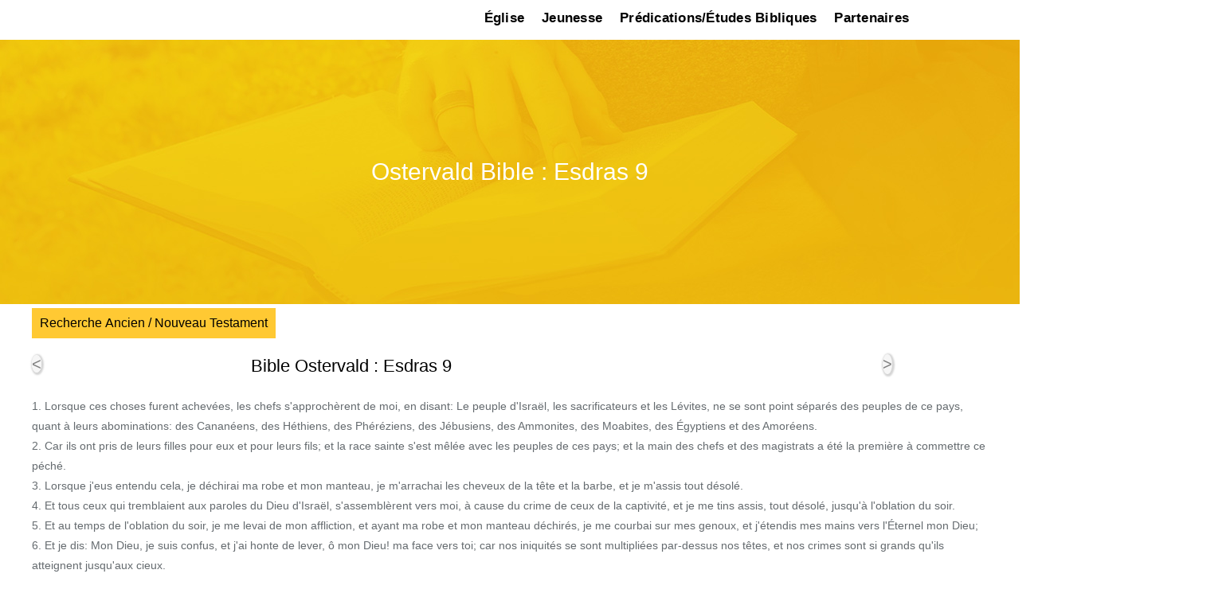

--- FILE ---
content_type: text/html; charset=UTF-8
request_url: https://vevey-riviera.eglise-ab.ch/bible-ostervald/?book=15&chapter=9
body_size: 14772
content:
<!doctype html>
<html lang="fr">
<head>
	
	<!-- Global site tag (gtag.js) - Google Analytics -->
<script async src="https://www.googletagmanager.com/gtag/js?id=G-FGBZ3YJ7KW"></script>
<script>
  window.dataLayer = window.dataLayer || [];
  function gtag(){dataLayer.push(arguments);}
  gtag('js', new Date());

  gtag('config', 'G-FGBZ3YJ7KW');
</script>

	
	<meta charset="UTF-8">
	<meta name="viewport" content="width=device-width, initial-scale=1, maximum-scale=1 user-scalable=0" />
	<meta name="format-detection" content="telephone=no" />
	<link rel="profile" href="https://gmpg.org/xfn/11">
	   
	<meta name='robots' content='index, follow, max-image-preview:large, max-snippet:-1, max-video-preview:-1' />

	<!-- This site is optimized with the Yoast SEO plugin v26.8 - https://yoast.com/product/yoast-seo-wordpress/ -->
	<title>Bible Ostervald : Ancien et Nouveau Testament Genèse-Apocalypse Esdras 9 :</title>
	<meta name="description" content="Esdras 9 : Bible Ostervald . Ancien et Nouveau Testament Genèse-Apocalypse" />
	<link rel="canonical" href="https://vevey-riviera.eglise-ab.ch/bible-ostervald/?book=15&chapter=9" />
	<meta property="og:locale" content="fr_FR" />
	<meta property="og:type" content="article" />
	<meta property="og:title" content="Bible Ostervald : Ancien et Nouveau Testament Genèse-Apocalypse" />
	<meta property="og:description" content="Bible Ostervald . Ancien et Nouveau Testament Genèse-Apocalypse" />
	<meta property="og:url" content="https://vevey-riviera.eglise-ab.ch/bible-ostervald/?book=15&amp;chapter=9" />
	<meta property="og:site_name" content="Église AB Vevey-La Riviera" />
	<meta property="article:modified_time" content="2022-08-07T06:16:30+00:00" />
	<meta name="twitter:card" content="summary_large_image" />
	<meta name="twitter:label1" content="Durée de lecture estimée" />
	<meta name="twitter:data1" content="1 minute" />
	<!-- / Yoast SEO plugin. -->


<style id='wp-img-auto-sizes-contain-inline-css' type='text/css'>
img:is([sizes=auto i],[sizes^="auto," i]){contain-intrinsic-size:3000px 1500px}
/*# sourceURL=wp-img-auto-sizes-contain-inline-css */
</style>
<style id='classic-theme-styles-inline-css' type='text/css'>
/*! This file is auto-generated */
.wp-block-button__link{color:#fff;background-color:#32373c;border-radius:9999px;box-shadow:none;text-decoration:none;padding:calc(.667em + 2px) calc(1.333em + 2px);font-size:1.125em}.wp-block-file__button{background:#32373c;color:#fff;text-decoration:none}
/*# sourceURL=/wp-includes/css/classic-themes.min.css */
</style>
<link rel='stylesheet' id='https://vevey-riviera.eglise-ab.ch/wp-content/plugins/book_details/theme/style-abr.css-css' href='https://vevey-riviera.eglise-ab.ch/wp-content/plugins/book_details/theme/style-abr.css?ver=11.32' type='text/css' media='all' />
<link rel='stylesheet' id='https://vevey-riviera.eglise-ab.ch/wp-content/plugins/book_details/theme/custom.css-css' href='https://vevey-riviera.eglise-ab.ch/wp-content/plugins/book_details/theme/custom.css?ver=11.32' type='text/css' media='all' />
<link rel='stylesheet' id='https://vevey-riviera.eglise-ab.ch/wp-content/plugins/book_details/theme/abr.css-css' href='https://vevey-riviera.eglise-ab.ch/wp-content/plugins/book_details/theme/abr.css?ver=11.32' type='text/css' media='all' />
<link rel='stylesheet' id='https://vevey-riviera.eglise-ab.ch/wp-content/plugins/book_details/theme/menu.css-css' href='https://vevey-riviera.eglise-ab.ch/wp-content/plugins/book_details/theme/menu.css?ver=11.32' type='text/css' media='all' />
<link rel='stylesheet' id='secondline-psb-subscribe-button-styles-css' href='https://vevey-riviera.eglise-ab.ch/wp-content/plugins/podcast-subscribe-buttons/assets/css/secondline-psb-styles.css?ver=6.9' type='text/css' media='all' />
<link rel='stylesheet' id='megamenu-css' href='https://vevey-riviera.eglise-ab.ch/wp-content/uploads/maxmegamenu/style_fr_fr.css?ver=cc4050' type='text/css' media='all' />
<style id='wp-block-library-inline-css' type='text/css'>
:root{--wp-block-synced-color:#7a00df;--wp-block-synced-color--rgb:122,0,223;--wp-bound-block-color:var(--wp-block-synced-color);--wp-editor-canvas-background:#ddd;--wp-admin-theme-color:#007cba;--wp-admin-theme-color--rgb:0,124,186;--wp-admin-theme-color-darker-10:#006ba1;--wp-admin-theme-color-darker-10--rgb:0,107,160.5;--wp-admin-theme-color-darker-20:#005a87;--wp-admin-theme-color-darker-20--rgb:0,90,135;--wp-admin-border-width-focus:2px}@media (min-resolution:192dpi){:root{--wp-admin-border-width-focus:1.5px}}.wp-element-button{cursor:pointer}:root .has-very-light-gray-background-color{background-color:#eee}:root .has-very-dark-gray-background-color{background-color:#313131}:root .has-very-light-gray-color{color:#eee}:root .has-very-dark-gray-color{color:#313131}:root .has-vivid-green-cyan-to-vivid-cyan-blue-gradient-background{background:linear-gradient(135deg,#00d084,#0693e3)}:root .has-purple-crush-gradient-background{background:linear-gradient(135deg,#34e2e4,#4721fb 50%,#ab1dfe)}:root .has-hazy-dawn-gradient-background{background:linear-gradient(135deg,#faaca8,#dad0ec)}:root .has-subdued-olive-gradient-background{background:linear-gradient(135deg,#fafae1,#67a671)}:root .has-atomic-cream-gradient-background{background:linear-gradient(135deg,#fdd79a,#004a59)}:root .has-nightshade-gradient-background{background:linear-gradient(135deg,#330968,#31cdcf)}:root .has-midnight-gradient-background{background:linear-gradient(135deg,#020381,#2874fc)}:root{--wp--preset--font-size--normal:16px;--wp--preset--font-size--huge:42px}.has-regular-font-size{font-size:1em}.has-larger-font-size{font-size:2.625em}.has-normal-font-size{font-size:var(--wp--preset--font-size--normal)}.has-huge-font-size{font-size:var(--wp--preset--font-size--huge)}.has-text-align-center{text-align:center}.has-text-align-left{text-align:left}.has-text-align-right{text-align:right}.has-fit-text{white-space:nowrap!important}#end-resizable-editor-section{display:none}.aligncenter{clear:both}.items-justified-left{justify-content:flex-start}.items-justified-center{justify-content:center}.items-justified-right{justify-content:flex-end}.items-justified-space-between{justify-content:space-between}.screen-reader-text{border:0;clip-path:inset(50%);height:1px;margin:-1px;overflow:hidden;padding:0;position:absolute;width:1px;word-wrap:normal!important}.screen-reader-text:focus{background-color:#ddd;clip-path:none;color:#444;display:block;font-size:1em;height:auto;left:5px;line-height:normal;padding:15px 23px 14px;text-decoration:none;top:5px;width:auto;z-index:100000}html :where(.has-border-color){border-style:solid}html :where([style*=border-top-color]){border-top-style:solid}html :where([style*=border-right-color]){border-right-style:solid}html :where([style*=border-bottom-color]){border-bottom-style:solid}html :where([style*=border-left-color]){border-left-style:solid}html :where([style*=border-width]){border-style:solid}html :where([style*=border-top-width]){border-top-style:solid}html :where([style*=border-right-width]){border-right-style:solid}html :where([style*=border-bottom-width]){border-bottom-style:solid}html :where([style*=border-left-width]){border-left-style:solid}html :where(img[class*=wp-image-]){height:auto;max-width:100%}:where(figure){margin:0 0 1em}html :where(.is-position-sticky){--wp-admin--admin-bar--position-offset:var(--wp-admin--admin-bar--height,0px)}@media screen and (max-width:600px){html :where(.is-position-sticky){--wp-admin--admin-bar--position-offset:0px}}

/*# sourceURL=wp-block-library-inline-css */
</style><style id='wp-block-paragraph-inline-css' type='text/css'>
.is-small-text{font-size:.875em}.is-regular-text{font-size:1em}.is-large-text{font-size:2.25em}.is-larger-text{font-size:3em}.has-drop-cap:not(:focus):first-letter{float:left;font-size:8.4em;font-style:normal;font-weight:100;line-height:.68;margin:.05em .1em 0 0;text-transform:uppercase}body.rtl .has-drop-cap:not(:focus):first-letter{float:none;margin-left:.1em}p.has-drop-cap.has-background{overflow:hidden}:root :where(p.has-background){padding:1.25em 2.375em}:where(p.has-text-color:not(.has-link-color)) a{color:inherit}p.has-text-align-left[style*="writing-mode:vertical-lr"],p.has-text-align-right[style*="writing-mode:vertical-rl"]{rotate:180deg}
/*# sourceURL=https://vevey-riviera.eglise-ab.ch/wp-includes/blocks/paragraph/style.min.css */
</style>
<style id='global-styles-inline-css' type='text/css'>
:root{--wp--preset--aspect-ratio--square: 1;--wp--preset--aspect-ratio--4-3: 4/3;--wp--preset--aspect-ratio--3-4: 3/4;--wp--preset--aspect-ratio--3-2: 3/2;--wp--preset--aspect-ratio--2-3: 2/3;--wp--preset--aspect-ratio--16-9: 16/9;--wp--preset--aspect-ratio--9-16: 9/16;--wp--preset--color--black: #000000;--wp--preset--color--cyan-bluish-gray: #abb8c3;--wp--preset--color--white: #ffffff;--wp--preset--color--pale-pink: #f78da7;--wp--preset--color--vivid-red: #cf2e2e;--wp--preset--color--luminous-vivid-orange: #ff6900;--wp--preset--color--luminous-vivid-amber: #fcb900;--wp--preset--color--light-green-cyan: #7bdcb5;--wp--preset--color--vivid-green-cyan: #00d084;--wp--preset--color--pale-cyan-blue: #8ed1fc;--wp--preset--color--vivid-cyan-blue: #0693e3;--wp--preset--color--vivid-purple: #9b51e0;--wp--preset--gradient--vivid-cyan-blue-to-vivid-purple: linear-gradient(135deg,rgb(6,147,227) 0%,rgb(155,81,224) 100%);--wp--preset--gradient--light-green-cyan-to-vivid-green-cyan: linear-gradient(135deg,rgb(122,220,180) 0%,rgb(0,208,130) 100%);--wp--preset--gradient--luminous-vivid-amber-to-luminous-vivid-orange: linear-gradient(135deg,rgb(252,185,0) 0%,rgb(255,105,0) 100%);--wp--preset--gradient--luminous-vivid-orange-to-vivid-red: linear-gradient(135deg,rgb(255,105,0) 0%,rgb(207,46,46) 100%);--wp--preset--gradient--very-light-gray-to-cyan-bluish-gray: linear-gradient(135deg,rgb(238,238,238) 0%,rgb(169,184,195) 100%);--wp--preset--gradient--cool-to-warm-spectrum: linear-gradient(135deg,rgb(74,234,220) 0%,rgb(151,120,209) 20%,rgb(207,42,186) 40%,rgb(238,44,130) 60%,rgb(251,105,98) 80%,rgb(254,248,76) 100%);--wp--preset--gradient--blush-light-purple: linear-gradient(135deg,rgb(255,206,236) 0%,rgb(152,150,240) 100%);--wp--preset--gradient--blush-bordeaux: linear-gradient(135deg,rgb(254,205,165) 0%,rgb(254,45,45) 50%,rgb(107,0,62) 100%);--wp--preset--gradient--luminous-dusk: linear-gradient(135deg,rgb(255,203,112) 0%,rgb(199,81,192) 50%,rgb(65,88,208) 100%);--wp--preset--gradient--pale-ocean: linear-gradient(135deg,rgb(255,245,203) 0%,rgb(182,227,212) 50%,rgb(51,167,181) 100%);--wp--preset--gradient--electric-grass: linear-gradient(135deg,rgb(202,248,128) 0%,rgb(113,206,126) 100%);--wp--preset--gradient--midnight: linear-gradient(135deg,rgb(2,3,129) 0%,rgb(40,116,252) 100%);--wp--preset--font-size--small: 13px;--wp--preset--font-size--medium: 20px;--wp--preset--font-size--large: 36px;--wp--preset--font-size--x-large: 42px;--wp--preset--spacing--20: 0.44rem;--wp--preset--spacing--30: 0.67rem;--wp--preset--spacing--40: 1rem;--wp--preset--spacing--50: 1.5rem;--wp--preset--spacing--60: 2.25rem;--wp--preset--spacing--70: 3.38rem;--wp--preset--spacing--80: 5.06rem;--wp--preset--shadow--natural: 6px 6px 9px rgba(0, 0, 0, 0.2);--wp--preset--shadow--deep: 12px 12px 50px rgba(0, 0, 0, 0.4);--wp--preset--shadow--sharp: 6px 6px 0px rgba(0, 0, 0, 0.2);--wp--preset--shadow--outlined: 6px 6px 0px -3px rgb(255, 255, 255), 6px 6px rgb(0, 0, 0);--wp--preset--shadow--crisp: 6px 6px 0px rgb(0, 0, 0);}:where(.is-layout-flex){gap: 0.5em;}:where(.is-layout-grid){gap: 0.5em;}body .is-layout-flex{display: flex;}.is-layout-flex{flex-wrap: wrap;align-items: center;}.is-layout-flex > :is(*, div){margin: 0;}body .is-layout-grid{display: grid;}.is-layout-grid > :is(*, div){margin: 0;}:where(.wp-block-columns.is-layout-flex){gap: 2em;}:where(.wp-block-columns.is-layout-grid){gap: 2em;}:where(.wp-block-post-template.is-layout-flex){gap: 1.25em;}:where(.wp-block-post-template.is-layout-grid){gap: 1.25em;}.has-black-color{color: var(--wp--preset--color--black) !important;}.has-cyan-bluish-gray-color{color: var(--wp--preset--color--cyan-bluish-gray) !important;}.has-white-color{color: var(--wp--preset--color--white) !important;}.has-pale-pink-color{color: var(--wp--preset--color--pale-pink) !important;}.has-vivid-red-color{color: var(--wp--preset--color--vivid-red) !important;}.has-luminous-vivid-orange-color{color: var(--wp--preset--color--luminous-vivid-orange) !important;}.has-luminous-vivid-amber-color{color: var(--wp--preset--color--luminous-vivid-amber) !important;}.has-light-green-cyan-color{color: var(--wp--preset--color--light-green-cyan) !important;}.has-vivid-green-cyan-color{color: var(--wp--preset--color--vivid-green-cyan) !important;}.has-pale-cyan-blue-color{color: var(--wp--preset--color--pale-cyan-blue) !important;}.has-vivid-cyan-blue-color{color: var(--wp--preset--color--vivid-cyan-blue) !important;}.has-vivid-purple-color{color: var(--wp--preset--color--vivid-purple) !important;}.has-black-background-color{background-color: var(--wp--preset--color--black) !important;}.has-cyan-bluish-gray-background-color{background-color: var(--wp--preset--color--cyan-bluish-gray) !important;}.has-white-background-color{background-color: var(--wp--preset--color--white) !important;}.has-pale-pink-background-color{background-color: var(--wp--preset--color--pale-pink) !important;}.has-vivid-red-background-color{background-color: var(--wp--preset--color--vivid-red) !important;}.has-luminous-vivid-orange-background-color{background-color: var(--wp--preset--color--luminous-vivid-orange) !important;}.has-luminous-vivid-amber-background-color{background-color: var(--wp--preset--color--luminous-vivid-amber) !important;}.has-light-green-cyan-background-color{background-color: var(--wp--preset--color--light-green-cyan) !important;}.has-vivid-green-cyan-background-color{background-color: var(--wp--preset--color--vivid-green-cyan) !important;}.has-pale-cyan-blue-background-color{background-color: var(--wp--preset--color--pale-cyan-blue) !important;}.has-vivid-cyan-blue-background-color{background-color: var(--wp--preset--color--vivid-cyan-blue) !important;}.has-vivid-purple-background-color{background-color: var(--wp--preset--color--vivid-purple) !important;}.has-black-border-color{border-color: var(--wp--preset--color--black) !important;}.has-cyan-bluish-gray-border-color{border-color: var(--wp--preset--color--cyan-bluish-gray) !important;}.has-white-border-color{border-color: var(--wp--preset--color--white) !important;}.has-pale-pink-border-color{border-color: var(--wp--preset--color--pale-pink) !important;}.has-vivid-red-border-color{border-color: var(--wp--preset--color--vivid-red) !important;}.has-luminous-vivid-orange-border-color{border-color: var(--wp--preset--color--luminous-vivid-orange) !important;}.has-luminous-vivid-amber-border-color{border-color: var(--wp--preset--color--luminous-vivid-amber) !important;}.has-light-green-cyan-border-color{border-color: var(--wp--preset--color--light-green-cyan) !important;}.has-vivid-green-cyan-border-color{border-color: var(--wp--preset--color--vivid-green-cyan) !important;}.has-pale-cyan-blue-border-color{border-color: var(--wp--preset--color--pale-cyan-blue) !important;}.has-vivid-cyan-blue-border-color{border-color: var(--wp--preset--color--vivid-cyan-blue) !important;}.has-vivid-purple-border-color{border-color: var(--wp--preset--color--vivid-purple) !important;}.has-vivid-cyan-blue-to-vivid-purple-gradient-background{background: var(--wp--preset--gradient--vivid-cyan-blue-to-vivid-purple) !important;}.has-light-green-cyan-to-vivid-green-cyan-gradient-background{background: var(--wp--preset--gradient--light-green-cyan-to-vivid-green-cyan) !important;}.has-luminous-vivid-amber-to-luminous-vivid-orange-gradient-background{background: var(--wp--preset--gradient--luminous-vivid-amber-to-luminous-vivid-orange) !important;}.has-luminous-vivid-orange-to-vivid-red-gradient-background{background: var(--wp--preset--gradient--luminous-vivid-orange-to-vivid-red) !important;}.has-very-light-gray-to-cyan-bluish-gray-gradient-background{background: var(--wp--preset--gradient--very-light-gray-to-cyan-bluish-gray) !important;}.has-cool-to-warm-spectrum-gradient-background{background: var(--wp--preset--gradient--cool-to-warm-spectrum) !important;}.has-blush-light-purple-gradient-background{background: var(--wp--preset--gradient--blush-light-purple) !important;}.has-blush-bordeaux-gradient-background{background: var(--wp--preset--gradient--blush-bordeaux) !important;}.has-luminous-dusk-gradient-background{background: var(--wp--preset--gradient--luminous-dusk) !important;}.has-pale-ocean-gradient-background{background: var(--wp--preset--gradient--pale-ocean) !important;}.has-electric-grass-gradient-background{background: var(--wp--preset--gradient--electric-grass) !important;}.has-midnight-gradient-background{background: var(--wp--preset--gradient--midnight) !important;}.has-small-font-size{font-size: var(--wp--preset--font-size--small) !important;}.has-medium-font-size{font-size: var(--wp--preset--font-size--medium) !important;}.has-large-font-size{font-size: var(--wp--preset--font-size--large) !important;}.has-x-large-font-size{font-size: var(--wp--preset--font-size--x-large) !important;}
/*# sourceURL=global-styles-inline-css */
</style>

<style id='wp-block-library-theme-inline-css' type='text/css'>
.wp-block-audio :where(figcaption){color:#555;font-size:13px;text-align:center}.is-dark-theme .wp-block-audio :where(figcaption){color:#ffffffa6}.wp-block-audio{margin:0 0 1em}.wp-block-code{border:1px solid #ccc;border-radius:4px;font-family:Menlo,Consolas,monaco,monospace;padding:.8em 1em}.wp-block-embed :where(figcaption){color:#555;font-size:13px;text-align:center}.is-dark-theme .wp-block-embed :where(figcaption){color:#ffffffa6}.wp-block-embed{margin:0 0 1em}.blocks-gallery-caption{color:#555;font-size:13px;text-align:center}.is-dark-theme .blocks-gallery-caption{color:#ffffffa6}:root :where(.wp-block-image figcaption){color:#555;font-size:13px;text-align:center}.is-dark-theme :root :where(.wp-block-image figcaption){color:#ffffffa6}.wp-block-image{margin:0 0 1em}.wp-block-pullquote{border-bottom:4px solid;border-top:4px solid;color:currentColor;margin-bottom:1.75em}.wp-block-pullquote :where(cite),.wp-block-pullquote :where(footer),.wp-block-pullquote__citation{color:currentColor;font-size:.8125em;font-style:normal;text-transform:uppercase}.wp-block-quote{border-left:.25em solid;margin:0 0 1.75em;padding-left:1em}.wp-block-quote cite,.wp-block-quote footer{color:currentColor;font-size:.8125em;font-style:normal;position:relative}.wp-block-quote:where(.has-text-align-right){border-left:none;border-right:.25em solid;padding-left:0;padding-right:1em}.wp-block-quote:where(.has-text-align-center){border:none;padding-left:0}.wp-block-quote.is-large,.wp-block-quote.is-style-large,.wp-block-quote:where(.is-style-plain){border:none}.wp-block-search .wp-block-search__label{font-weight:700}.wp-block-search__button{border:1px solid #ccc;padding:.375em .625em}:where(.wp-block-group.has-background){padding:1.25em 2.375em}.wp-block-separator.has-css-opacity{opacity:.4}.wp-block-separator{border:none;border-bottom:2px solid;margin-left:auto;margin-right:auto}.wp-block-separator.has-alpha-channel-opacity{opacity:1}.wp-block-separator:not(.is-style-wide):not(.is-style-dots){width:100px}.wp-block-separator.has-background:not(.is-style-dots){border-bottom:none;height:1px}.wp-block-separator.has-background:not(.is-style-wide):not(.is-style-dots){height:2px}.wp-block-table{margin:0 0 1em}.wp-block-table td,.wp-block-table th{word-break:normal}.wp-block-table :where(figcaption){color:#555;font-size:13px;text-align:center}.is-dark-theme .wp-block-table :where(figcaption){color:#ffffffa6}.wp-block-video :where(figcaption){color:#555;font-size:13px;text-align:center}.is-dark-theme .wp-block-video :where(figcaption){color:#ffffffa6}.wp-block-video{margin:0 0 1em}:root :where(.wp-block-template-part.has-background){margin-bottom:0;margin-top:0;padding:1.25em 2.375em}
/*# sourceURL=/wp-includes/css/dist/block-library/theme.min.css */
</style>
<link rel='stylesheet' id='jquery-lazyloadxt-spinner-css-css' href='//vevey-riviera.eglise-ab.ch/wp-content/plugins/a3-lazy-load/assets/css/jquery.lazyloadxt.spinner.css?ver=6.9' type='text/css' media='all' />
<link rel='stylesheet' id='abr-plugin-style-css' href='https://vevey-riviera.eglise-ab.ch/wp-content/themes/ab-renens/scss/abr-plugin.css?ver=1676018729' type='text/css' media='all' />
<link rel='stylesheet' id='abr-theme-style-css' href='https://vevey-riviera.eglise-ab.ch/wp-content/themes/ab-renens/scss/abr-theme.css?ver=1676018729' type='text/css' media='all' />
<!--n2css--><!--n2js--><script type="text/javascript" src="https://vevey-riviera.eglise-ab.ch/wp-includes/js/jquery/jquery.min.js?ver=3.7.1" id="jquery-core-js"></script>
<script type="text/javascript" src="https://vevey-riviera.eglise-ab.ch/wp-includes/js/jquery/jquery-migrate.min.js?ver=3.4.1" id="jquery-migrate-js"></script>
<link rel="https://api.w.org/" href="https://vevey-riviera.eglise-ab.ch/wp-json/" /><link rel="alternate" title="JSON" type="application/json" href="https://vevey-riviera.eglise-ab.ch/wp-json/wp/v2/pages/10346" /><link rel='shortlink' href='https://vevey-riviera.eglise-ab.ch/?p=10346' />


<script type="application/ld+json" class="saswp-schema-markup-output">
[{"@context":"https:\/\/schema.org\/","@graph":[{"@context":"https:\/\/schema.org\/","@type":"SiteNavigationElement","@id":"https:\/\/vevey-riviera.eglise-ab.ch\/#eglise","name":"\u00c9glise","url":"https:\/\/vevey-riviera.eglise-ab.ch\/"},{"@context":"https:\/\/schema.org\/","@type":"SiteNavigationElement","@id":"https:\/\/vevey-riviera.eglise-ab.ch\/#vivre-leglise-evangelique","name":"Vivre L'\u00c9glise \u00c9vang\u00e9lique","url":"https:\/\/vevey-riviera.eglise-ab.ch\/eglise-lausanne-action-biblique-renens\/vivre-leglise-evangelique-evenements-et-activites\/"},{"@context":"https:\/\/schema.org\/","@type":"SiteNavigationElement","@id":"https:\/\/vevey-riviera.eglise-ab.ch\/#notre-identite","name":"Notre Identit\u00e9","url":"https:\/\/vevey-riviera.eglise-ab.ch\/eglise-lausanne-action-biblique-renens\/eglise-evangelique-renens-lausanne-identite\/"},{"@context":"https:\/\/schema.org\/","@type":"SiteNavigationElement","@id":"https:\/\/vevey-riviera.eglise-ab.ch\/#pasteur-et-anciens","name":"Pasteur et Anciens","url":"https:\/\/vevey-riviera.eglise-ab.ch\/eglise-lausanne-action-biblique-renens\/eglise-evangelique-renens-lausanne-pasteur-et-anciens\/"},{"@context":"https:\/\/schema.org\/","@type":"SiteNavigationElement","@id":"https:\/\/vevey-riviera.eglise-ab.ch\/#activites-evenements","name":"Activit\u00e9s \/ \u00c9v\u00e9nements","url":"https:\/\/vevey-riviera.eglise-ab.ch\/les-evenements\/"},{"@context":"https:\/\/schema.org\/","@type":"SiteNavigationElement","@id":"https:\/\/vevey-riviera.eglise-ab.ch\/#credo","name":"Cr\u00e9do","url":"https:\/\/vevey-riviera.eglise-ab.ch\/ce-que-nous-croyons-le-credo\/"},{"@context":"https:\/\/schema.org\/","@type":"SiteNavigationElement","@id":"https:\/\/vevey-riviera.eglise-ab.ch\/#nous-soutenir","name":"Nous soutenir","url":"https:\/\/vevey-riviera.eglise-ab.ch\/soutenir\/"},{"@context":"https:\/\/schema.org\/","@type":"SiteNavigationElement","@id":"https:\/\/vevey-riviera.eglise-ab.ch\/#contact","name":"Contact","url":"https:\/\/vevey-riviera.eglise-ab.ch\/eglise-lausanne-action-biblique-renens\/contact-et-informations-eglise-ab-vevey-la-riviera\/"},{"@context":"https:\/\/schema.org\/","@type":"SiteNavigationElement","@id":"https:\/\/vevey-riviera.eglise-ab.ch\/#faq","name":"FAQ","url":"https:\/\/vevey-riviera.eglise-ab.ch\/faq-questions-reponses\/"},{"@context":"https:\/\/schema.org\/","@type":"SiteNavigationElement","@id":"https:\/\/vevey-riviera.eglise-ab.ch\/#english","name":"English","url":"https:\/\/vevey-riviera.eglise-ab.ch\/english\/"},{"@context":"https:\/\/schema.org\/","@type":"SiteNavigationElement","@id":"https:\/\/vevey-riviera.eglise-ab.ch\/#deutsch","name":"Deutsch","url":"https:\/\/eglise-ab.ch\/evangelische-gemeinde-action-biblique-schweiz\/"},{"@context":"https:\/\/schema.org\/","@type":"SiteNavigationElement","@id":"https:\/\/vevey-riviera.eglise-ab.ch\/#jeunesse","name":"Jeunesse","url":"https:\/\/vevey-riviera.eglise-ab.ch\/accueil-jeunesse\/"},{"@context":"https:\/\/schema.org\/","@type":"SiteNavigationElement","@id":"https:\/\/vevey-riviera.eglise-ab.ch\/#jeunesse-action-biblique","name":"Jeunesse Action Biblique","url":"https:\/\/vevey-riviera.eglise-ab.ch\/jeunesse-jab-senior\/jeunesse-action-biblique-jab\/"},{"@context":"https:\/\/schema.org\/","@type":"SiteNavigationElement","@id":"https:\/\/vevey-riviera.eglise-ab.ch\/#camps-et-reseaux-sociaux","name":"Camps et R\u00e9seaux Sociaux","url":"https:\/\/vevey-riviera.eglise-ab.ch\/jeunesse-action-biblique-reseaux-sociaux\/"},{"@context":"https:\/\/schema.org\/","@type":"SiteNavigationElement","@id":"https:\/\/vevey-riviera.eglise-ab.ch\/#predications-etudes-bibliques","name":"Pr\u00e9dications\/\u00c9tudes Bibliques","url":"http:\/\/eglise-vevey.actionbiblique.ch"},{"@context":"https:\/\/schema.org\/","@type":"SiteNavigationElement","@id":"https:\/\/vevey-riviera.eglise-ab.ch\/#predications-archives","name":"Pr\u00e9dications Archives","url":"https:\/\/vevey-riviera.eglise-ab.ch\/predications-de-l-eglise\/"},{"@context":"https:\/\/schema.org\/","@type":"SiteNavigationElement","@id":"https:\/\/vevey-riviera.eglise-ab.ch\/#series","name":"S\u00e9ries","url":"https:\/\/vevey-riviera.eglise-ab.ch\/"},{"@context":"https:\/\/schema.org\/","@type":"SiteNavigationElement","@id":"https:\/\/vevey-riviera.eglise-ab.ch\/#apocalypse","name":"Apocalypse","url":"https:\/\/vevey-riviera.eglise-ab.ch\/predications-de-leglise-serie-apocalypse\/"},{"@context":"https:\/\/schema.org\/","@type":"SiteNavigationElement","@id":"https:\/\/vevey-riviera.eglise-ab.ch\/#esaie","name":"\u00c9sa\u00efe","url":"https:\/\/vevey-riviera.eglise-ab.ch\/predications-de-leglise-ab-vevey-serie-esaie\/"},{"@context":"https:\/\/schema.org\/","@type":"SiteNavigationElement","@id":"https:\/\/vevey-riviera.eglise-ab.ch\/#themes","name":"Th\u00e8mes","url":"http:\/\/a"},{"@context":"https:\/\/schema.org\/","@type":"SiteNavigationElement","@id":"https:\/\/vevey-riviera.eglise-ab.ch\/#ecclesiologie-leglise","name":"Eccl\u00e9siologie - l\u2019\u00e9glise","url":"https:\/\/vevey-riviera.eglise-ab.ch\/cours-biblique-ecclesiologie-la-doctrine-de-leglise\/"},{"@context":"https:\/\/schema.org\/","@type":"SiteNavigationElement","@id":"https:\/\/vevey-riviera.eglise-ab.ch\/#paques-pentecote","name":"P\u00e2ques \/ Pentec\u00f4te","url":"https:\/\/vevey-riviera.eglise-ab.ch\/predications-de-leglise-ab-vevey-theme-paques-pentecote\/"},{"@context":"https:\/\/schema.org\/","@type":"SiteNavigationElement","@id":"https:\/\/vevey-riviera.eglise-ab.ch\/#groupes-de-maison","name":"Groupes de Maison","url":"https:\/\/vevey-riviera.eglise-ab.ch\/etudes-bibliques-groupes-de-maison-lausanne-et-environs\/"},{"@context":"https:\/\/schema.org\/","@type":"SiteNavigationElement","@id":"https:\/\/vevey-riviera.eglise-ab.ch\/#bible-ostervald","name":"Bible Ostervald","url":"https:\/\/vevey-riviera.eglise-ab.ch\/"},{"@context":"https:\/\/schema.org\/","@type":"SiteNavigationElement","@id":"https:\/\/vevey-riviera.eglise-ab.ch\/#lire-la-bible-en-1-an","name":"Lire la Bible en 1 an","url":"https:\/\/vevey-riviera.eglise-ab.ch\/lire-la-bible-ostervald-en-1-an\/"},{"@context":"https:\/\/schema.org\/","@type":"SiteNavigationElement","@id":"https:\/\/vevey-riviera.eglise-ab.ch\/#nouveau-testament","name":"Nouveau Testament","url":"https:\/\/vevey-riviera.eglise-ab.ch\/bible-ostervald\/?book=40&#038;chapter=1"},{"@context":"https:\/\/schema.org\/","@type":"SiteNavigationElement","@id":"https:\/\/vevey-riviera.eglise-ab.ch\/#ancien-testament","name":"Ancien Testament","url":"https:\/\/vevey-riviera.eglise-ab.ch\/bible-ostervald\/?book=1&#038;chapter=1"},{"@context":"https:\/\/schema.org\/","@type":"SiteNavigationElement","@id":"https:\/\/vevey-riviera.eglise-ab.ch\/#bible-segond-21-s21","name":"Bible Segond 21\/S21","url":"https:\/\/ab-renens.ch\/bible-online-segond-21\/?book=1&#038;chapter=1"},{"@context":"https:\/\/schema.org\/","@type":"SiteNavigationElement","@id":"https:\/\/vevey-riviera.eglise-ab.ch\/#bible-segond","name":"Bible Segond","url":"https:\/\/eglise-ab.ch\/bible-online-segond\/?book=1&#038;chapter=1"},{"@context":"https:\/\/schema.org\/","@type":"SiteNavigationElement","@id":"https:\/\/vevey-riviera.eglise-ab.ch\/#lire-ecouter-en-6-mois","name":"Lire\/Ecouter en 6 mois!","url":"https:\/\/vevey-riviera.eglise-ab.ch\/lire-ecouter-la-bible-segond-en-6-mois\/"},{"@context":"https:\/\/schema.org\/","@type":"SiteNavigationElement","@id":"https:\/\/vevey-riviera.eglise-ab.ch\/#ancien-testament","name":"Ancien Testament","url":"https:\/\/eglise-ab.ch\/bible-online-segond\/?book=1&#038;chapter=1"},{"@context":"https:\/\/schema.org\/","@type":"SiteNavigationElement","@id":"https:\/\/vevey-riviera.eglise-ab.ch\/#nouveau-testament","name":"Nouveau Testament","url":"https:\/\/eglise-ab.ch\/bible-online-segond\/?book=40&#038;chapter=1"},{"@context":"https:\/\/schema.org\/","@type":"SiteNavigationElement","@id":"https:\/\/vevey-riviera.eglise-ab.ch\/#bible-neg-1979","name":"Bible NEG 1979","url":"https:\/\/ab-renens.ch\/lire-la-bible-online-version-neg-1979\/?book=1&#038;chapter=1"},{"@context":"https:\/\/schema.org\/","@type":"SiteNavigationElement","@id":"https:\/\/vevey-riviera.eglise-ab.ch\/#partenaires","name":"Partenaires","url":"https:\/\/vevey-riviera.eglise-ab.ch\/"},{"@context":"https:\/\/schema.org\/","@type":"SiteNavigationElement","@id":"https:\/\/vevey-riviera.eglise-ab.ch\/#action-biblique-suisse","name":"Action Biblique Suisse","url":"https:\/\/vevey-riviera.eglise-ab.ch\/action-biblique-suisse\/"},{"@context":"https:\/\/schema.org\/","@type":"SiteNavigationElement","@id":"https:\/\/vevey-riviera.eglise-ab.ch\/#ta-jeunesse","name":"Ta Jeunesse","url":"https:\/\/vevey-riviera.eglise-ab.ch\/ta-jeunesse\/"},{"@context":"https:\/\/schema.org\/","@type":"SiteNavigationElement","@id":"https:\/\/vevey-riviera.eglise-ab.ch\/#cannabis","name":"Cannabis","url":"https:\/\/vevey-riviera.eglise-ab.ch\/ta-jeunesse-le-cannabis\/"},{"@context":"https:\/\/schema.org\/","@type":"SiteNavigationElement","@id":"https:\/\/vevey-riviera.eglise-ab.ch\/#locculte","name":"L\u2019Occulte","url":"https:\/\/vevey-riviera.eglise-ab.ch\/ta-jeunesse-locculte\/"},{"@context":"https:\/\/schema.org\/","@type":"SiteNavigationElement","@id":"https:\/\/vevey-riviera.eglise-ab.ch\/#bible-ouverte-ch","name":"Bible-Ouverte.ch","url":"https:\/\/vevey-riviera.eglise-ab.ch\/bible-ouverte-ch\/"},{"@context":"https:\/\/schema.org\/","@type":"SiteNavigationElement","@id":"https:\/\/vevey-riviera.eglise-ab.ch\/#berghaus-isenfluh","name":"Berghaus-Isenfluh","url":"https:\/\/vevey-riviera.eglise-ab.ch\/berghaus-isenfluh-vacances-chretiennes-interlaken\/"}]}]
</script>

<link rel="icon" href="https://vevey-riviera.eglise-ab.ch/wp-content/uploads/2022/01/cropped-iconeAB-32x32.bmp" sizes="32x32" />
<link rel="icon" href="https://vevey-riviera.eglise-ab.ch/wp-content/uploads/2022/01/cropped-iconeAB-192x192.bmp" sizes="192x192" />
<link rel="apple-touch-icon" href="https://vevey-riviera.eglise-ab.ch/wp-content/uploads/2022/01/cropped-iconeAB-180x180.bmp" />
<meta name="msapplication-TileImage" content="https://vevey-riviera.eglise-ab.ch/wp-content/uploads/2022/01/cropped-iconeAB-270x270.bmp" />
		<style type="text/css" id="wp-custom-css">
			.home figure{
	margin:auto;
}		</style>
		<style type="text/css">/** Mega Menu CSS: fs **/</style>
</head>

<body class="wp-singular page-template-default page page-id-10346 wp-custom-logo wp-theme-ab-renens bible mega-menu-menu-1 no-sidebar page-bible-ostervald autre">
		
<div id="page" class="site">
	<header id="masthead" class="site-header">
	
	<div class="conteneur">
		<nav id="site-navigation" class="main-navigation">
			
			
		
			<div id="mega-menu-wrap-menu-1" class="mega-menu-wrap"><div class="mega-menu-toggle"><div class="mega-toggle-blocks-left"></div><div class="mega-toggle-blocks-center"></div><div class="mega-toggle-blocks-right"><div class='mega-toggle-block mega-menu-toggle-block mega-toggle-block-1' id='mega-toggle-block-1' tabindex='0'><span class='mega-toggle-label' role='button' aria-expanded='false'><span class='mega-toggle-label-closed'>MENU</span><span class='mega-toggle-label-open'>MENU</span></span></div></div></div><ul id="mega-menu-menu-1" class="mega-menu max-mega-menu mega-menu-horizontal mega-no-js" data-event="hover_intent" data-effect="fade_up" data-effect-speed="200" data-effect-mobile="disabled" data-effect-speed-mobile="0" data-mobile-force-width="false" data-second-click="go" data-document-click="collapse" data-vertical-behaviour="standard" data-breakpoint="600" data-unbind="true" data-mobile-state="collapse_all" data-mobile-direction="vertical" data-hover-intent-timeout="300" data-hover-intent-interval="100"><li class="mega-menu-item mega-menu-item-type-post_type mega-menu-item-object-page mega-menu-item-home mega-menu-item-has-children mega-align-bottom-left mega-menu-flyout mega-menu-item-58" id="mega-menu-item-58"><a title="église Lausanne Action Biblique" class="mega-menu-link" href="https://vevey-riviera.eglise-ab.ch/" aria-expanded="false" tabindex="0">Église<span class="mega-indicator" aria-hidden="true"></span></a>
<ul class="mega-sub-menu">
<li class="mega-menu-item mega-menu-item-type-post_type mega-menu-item-object-page mega-menu-item-53" id="mega-menu-item-53"><a class="mega-menu-link" href="https://vevey-riviera.eglise-ab.ch/eglise-lausanne-action-biblique-renens/vivre-leglise-evangelique-evenements-et-activites/">Vivre L'Église Évangélique</a></li><li class="mega-menu-item mega-menu-item-type-post_type mega-menu-item-object-page mega-menu-item-1244" id="mega-menu-item-1244"><a class="mega-menu-link" href="https://vevey-riviera.eglise-ab.ch/eglise-lausanne-action-biblique-renens/eglise-evangelique-renens-lausanne-identite/">Notre Identité</a></li><li class="mega-menu-item mega-menu-item-type-post_type mega-menu-item-object-page mega-menu-item-1252" id="mega-menu-item-1252"><a class="mega-menu-link" href="https://vevey-riviera.eglise-ab.ch/eglise-lausanne-action-biblique-renens/eglise-evangelique-renens-lausanne-pasteur-et-anciens/">Pasteur et Anciens</a></li><li class="mega-menu-item mega-menu-item-type-post_type mega-menu-item-object-page mega-menu-item-10656" id="mega-menu-item-10656"><a class="mega-menu-link" href="https://vevey-riviera.eglise-ab.ch/les-evenements/">Activités / Événements</a></li><li class="mega-menu-item mega-menu-item-type-post_type mega-menu-item-object-page mega-menu-item-6152" id="mega-menu-item-6152"><a class="mega-menu-link" href="https://vevey-riviera.eglise-ab.ch/ce-que-nous-croyons-le-credo/">Crédo</a></li><li class="mega-menu-item mega-menu-item-type-post_type mega-menu-item-object-page mega-menu-item-2554" id="mega-menu-item-2554"><a class="mega-menu-link" href="https://vevey-riviera.eglise-ab.ch/soutenir/">Nous soutenir</a></li><li class="mega-menu-item mega-menu-item-type-post_type mega-menu-item-object-page mega-menu-item-10836" id="mega-menu-item-10836"><a class="mega-menu-link" href="https://vevey-riviera.eglise-ab.ch/eglise-lausanne-action-biblique-renens/contact-et-informations-eglise-ab-vevey-la-riviera/">Contact</a></li><li class="mega-menu-item mega-menu-item-type-post_type mega-menu-item-object-page mega-menu-item-9934" id="mega-menu-item-9934"><a class="mega-menu-link" href="https://vevey-riviera.eglise-ab.ch/faq-questions-reponses/">FAQ</a></li><li class="mega-lang-item mega-lang-item-129 mega-lang-item-en mega-no-translation mega-lang-item-first mega-menu-item mega-menu-item-type-custom mega-menu-item-object-custom mega-menu-item-8794-en lang-item lang-item-129 lang-item-en no-translation lang-item-first" id="mega-menu-item-8794-en"><a class="mega-menu-link" href="https://vevey-riviera.eglise-ab.ch/english/">English</a></li><li class="mega-menu-item mega-menu-item-type-custom mega-menu-item-object-custom mega-menu-item-10425" id="mega-menu-item-10425"><a class="mega-menu-link" href="https://eglise-ab.ch/evangelische-gemeinde-action-biblique-schweiz/">Deutsch</a></li></ul>
</li><li class="mega-menu-item mega-menu-item-type-post_type mega-menu-item-object-page mega-menu-item-has-children mega-align-bottom-left mega-menu-flyout mega-menu-item-1355" id="mega-menu-item-1355"><a class="mega-menu-link" href="https://vevey-riviera.eglise-ab.ch/accueil-jeunesse/" aria-expanded="false" tabindex="0">Jeunesse<span class="mega-indicator" aria-hidden="true"></span></a>
<ul class="mega-sub-menu">
<li class="mega-menu-item mega-menu-item-type-post_type mega-menu-item-object-page mega-menu-item-1397" id="mega-menu-item-1397"><a class="mega-menu-link" href="https://vevey-riviera.eglise-ab.ch/jeunesse-jab-senior/jeunesse-action-biblique-jab/">Jeunesse Action Biblique</a></li><li class="mega-menu-item mega-menu-item-type-post_type mega-menu-item-object-page mega-menu-item-8685" id="mega-menu-item-8685"><a title="Liens YouTube, Instagram et Facebook" class="mega-menu-link" href="https://vevey-riviera.eglise-ab.ch/jeunesse-action-biblique-reseaux-sociaux/">Camps et Réseaux Sociaux</a></li></ul>
</li><li class="mega-menu-item mega-menu-item-type-custom mega-menu-item-object-custom mega-menu-item-has-children mega-align-bottom-left mega-menu-flyout mega-disable-link mega-menu-item-1559" id="mega-menu-item-1559"><a class="mega-menu-link" tabindex="0" aria-expanded="false" role="button">Prédications/Études Bibliques<span class="mega-indicator" aria-hidden="true"></span></a>
<ul class="mega-sub-menu">
<li class="mega-menu-item mega-menu-item-type-post_type mega-menu-item-object-page mega-menu-item-1205" id="mega-menu-item-1205"><a class="mega-menu-link" href="https://vevey-riviera.eglise-ab.ch/predications-de-l-eglise/">Prédications Archives</a></li><li class="mega-menu-item mega-menu-item-type-custom mega-menu-item-object-custom mega-menu-item-has-children mega-menu-item-10530" id="mega-menu-item-10530"><a class="mega-menu-link" aria-expanded="false">Séries<span class="mega-indicator" aria-hidden="true"></span></a>
	<ul class="mega-sub-menu">
<li class="mega-menu-item mega-menu-item-type-post_type mega-menu-item-object-page mega-menu-item-10564" id="mega-menu-item-10564"><a class="mega-menu-link" href="https://vevey-riviera.eglise-ab.ch/predications-de-leglise-serie-apocalypse/">Apocalypse</a></li><li class="mega-menu-item mega-menu-item-type-post_type mega-menu-item-object-page mega-menu-item-10977" id="mega-menu-item-10977"><a class="mega-menu-link" href="https://vevey-riviera.eglise-ab.ch/predications-de-leglise-ab-vevey-serie-esaie/">Ésaïe</a></li>	</ul>
</li><li class="mega-menu-item mega-menu-item-type-custom mega-menu-item-object-custom mega-menu-item-has-children mega-menu-item-10945" id="mega-menu-item-10945"><a class="mega-menu-link" href="http://a" aria-expanded="false">Thèmes<span class="mega-indicator" aria-hidden="true"></span></a>
	<ul class="mega-sub-menu">
<li class="mega-menu-item mega-menu-item-type-post_type mega-menu-item-object-page mega-menu-item-11048" id="mega-menu-item-11048"><a class="mega-menu-link" href="https://vevey-riviera.eglise-ab.ch/cours-biblique-ecclesiologie-la-doctrine-de-leglise/">Ecclésiologie - l’église</a></li><li class="mega-menu-item mega-menu-item-type-post_type mega-menu-item-object-page mega-menu-item-10944" id="mega-menu-item-10944"><a class="mega-menu-link" href="https://vevey-riviera.eglise-ab.ch/predications-de-leglise-ab-vevey-theme-paques-pentecote/">Pâques / Pentecôte</a></li>	</ul>
</li><li class="mega-menu-item mega-menu-item-type-post_type mega-menu-item-object-page mega-menu-item-1560" id="mega-menu-item-1560"><a class="mega-menu-link" href="https://vevey-riviera.eglise-ab.ch/etudes-bibliques-groupes-de-maison-lausanne-et-environs/">Groupes de Maison</a></li><li class="mega-menu-item mega-menu-item-type-custom mega-menu-item-object-custom mega-menu-item-has-children mega-menu-item-10348" id="mega-menu-item-10348"><a class="mega-menu-link" aria-expanded="false">Bible Ostervald<span class="mega-indicator" aria-hidden="true"></span></a>
	<ul class="mega-sub-menu">
<li class="mega-menu-item mega-menu-item-type-post_type mega-menu-item-object-page mega-menu-item-10416" id="mega-menu-item-10416"><a class="mega-menu-link" href="https://vevey-riviera.eglise-ab.ch/lire-la-bible-ostervald-en-1-an/">Lire la Bible en 1 an</a></li><li class="mega-menu-item mega-menu-item-type-custom mega-menu-item-object-custom mega-menu-item-10349" id="mega-menu-item-10349"><a class="mega-menu-link" href="/bible-ostervald/?book=40&#038;chapter=1">Nouveau Testament</a></li><li class="mega-menu-item mega-menu-item-type-custom mega-menu-item-object-custom mega-menu-item-10350" id="mega-menu-item-10350"><a class="mega-menu-link" href="/bible-ostervald/?book=1&#038;chapter=1">Ancien Testament</a></li>	</ul>
</li><li class="mega-menu-item mega-menu-item-type-custom mega-menu-item-object-custom mega-menu-item-10345" id="mega-menu-item-10345"><a target="_blank" class="mega-menu-link" href="https://ab-renens.ch/bible-online-segond-21/?book=1&#038;chapter=1">Bible Segond 21/S21</a></li><li class="mega-menu-item mega-menu-item-type-custom mega-menu-item-object-custom mega-menu-item-has-children mega-menu-item-10381" id="mega-menu-item-10381"><a target="_blank" class="mega-menu-link" href="https://eglise-ab.ch/bible-online-segond/?book=1&#038;chapter=1" aria-expanded="false">Bible Segond<span class="mega-indicator" aria-hidden="true"></span></a>
	<ul class="mega-sub-menu">
<li class="mega-menu-item mega-menu-item-type-post_type mega-menu-item-object-page mega-menu-item-10636" id="mega-menu-item-10636"><a title="Plan de Lecture/Ecoute Podcast du la bible en 6 mois" class="mega-menu-link" href="https://vevey-riviera.eglise-ab.ch/lire-ecouter-la-bible-segond-en-6-mois/">Lire/Ecouter en 6 mois!</a></li><li class="mega-menu-item mega-menu-item-type-custom mega-menu-item-object-custom mega-menu-item-10419" id="mega-menu-item-10419"><a class="mega-menu-link" href="https://eglise-ab.ch/bible-online-segond/?book=1&#038;chapter=1">Ancien Testament</a></li><li class="mega-menu-item mega-menu-item-type-custom mega-menu-item-object-custom mega-menu-item-10418" id="mega-menu-item-10418"><a class="mega-menu-link" href="https://eglise-ab.ch/bible-online-segond/?book=40&#038;chapter=1">Nouveau Testament</a></li>	</ul>
</li><li class="mega-menu-item mega-menu-item-type-custom mega-menu-item-object-custom mega-menu-item-10380" id="mega-menu-item-10380"><a target="_blank" class="mega-menu-link" href="https://ab-renens.ch/lire-la-bible-online-version-neg-1979/?book=1&#038;chapter=1">Bible NEG 1979</a></li></ul>
</li><li class="mega-menu-item mega-menu-item-type-custom mega-menu-item-object-custom mega-menu-item-has-children mega-align-bottom-left mega-menu-flyout mega-menu-item-10236" id="mega-menu-item-10236"><a class="mega-menu-link" aria-expanded="false" tabindex="0">Partenaires<span class="mega-indicator" aria-hidden="true"></span></a>
<ul class="mega-sub-menu">
<li class="mega-menu-item mega-menu-item-type-post_type mega-menu-item-object-page mega-menu-item-10226" id="mega-menu-item-10226"><a class="mega-menu-link" href="https://vevey-riviera.eglise-ab.ch/action-biblique-suisse/">Action Biblique Suisse</a></li><li class="mega-menu-item mega-menu-item-type-post_type mega-menu-item-object-page mega-menu-item-has-children mega-menu-item-10845" id="mega-menu-item-10845"><a class="mega-menu-link" href="https://vevey-riviera.eglise-ab.ch/ta-jeunesse/" aria-expanded="false">Ta Jeunesse<span class="mega-indicator" aria-hidden="true"></span></a>
	<ul class="mega-sub-menu">
<li class="mega-menu-item mega-menu-item-type-post_type mega-menu-item-object-post mega-menu-item-10851" id="mega-menu-item-10851"><a class="mega-menu-link" href="https://vevey-riviera.eglise-ab.ch/ta-jeunesse-le-cannabis/">Cannabis</a></li><li class="mega-menu-item mega-menu-item-type-post_type mega-menu-item-object-post mega-menu-item-10865" id="mega-menu-item-10865"><a class="mega-menu-link" href="https://vevey-riviera.eglise-ab.ch/ta-jeunesse-locculte/">L’Occulte</a></li>	</ul>
</li><li class="mega-menu-item mega-menu-item-type-post_type mega-menu-item-object-page mega-menu-item-10432" id="mega-menu-item-10432"><a class="mega-menu-link" href="https://vevey-riviera.eglise-ab.ch/bible-ouverte-ch/">Bible-Ouverte.ch</a></li><li class="mega-menu-item mega-menu-item-type-post_type mega-menu-item-object-page mega-menu-item-10221" id="mega-menu-item-10221"><a class="mega-menu-link" href="https://vevey-riviera.eglise-ab.ch/berghaus-isenfluh-vacances-chretiennes-interlaken/">Berghaus-Isenfluh</a></li></ul>
</li></ul></div>		</nav><!-- #site-navigation -->

	</div>
	</header><!-- #masthead -->

	<div id="content" class="site-content">

	<div id="primary" class="content-area">
		<main id="main" class="site-main">

		
<article id="post-10346" class="post-10346 page type-page status-publish hentry">
	<header class="entry-header">
		<h1 class="entry-title">Bible Ostervald</h1>	</header><!-- .entry-header -->

	
	<div class="entry-content">
		<script type="text/javascript">
function myFunction() {
  document.getElementById("bible_dropdown").classList.toggle("show");
}

function filterFunction() {
  var input, filter, ul, li, a, i;
  input = document.getElementById("myInput");
  filter = input.value.toUpperCase();
  div = document.getElementById("bible_dropdown");
  a = div.getElementsByTagName("a");
  for (i = 0; i < a.length; i++) {
    txtValue = a[i].textContent || a[i].innerText;
    if (txtValue.toUpperCase().indexOf(filter) > -1) {
      a[i].style.display = "";
    } else {
      a[i].style.display = "none";
    }
  }
}
</script>
<div class="bible_dropdown">
  <button onclick="myFunction()" class="dropbtn">Recherche Ancien / Nouveau Testament </button><p></p>
<div id="bible_dropdown" class="bible_dropdown_content">
    <input type="text" placeholder="Recherchez ... " id="myInput" onkeyup="filterFunction()">
<a href="./?book=1&chapter=1">Genèse</a>
<a href="./?book=2&chapter=1">Exode</a>
<a href="./?book=3&chapter=1">Lévitique</a>
<a href="./?book=4&chapter=1">Nombres</a>
<a href="./?book=5&chapter=1">Deutéronome</a>
<a href="./?book=6&chapter=1">Josué</a>
<a href="./?book=7&chapter=1">Juges</a>
<a href="./?book=8&chapter=1">Ruth</a>
<a href="./?book=9&chapter=1">1 Samuel</a>
<a href="./?book=10&chapter=1">2 Samuel</a>
<a href="./?book=11&chapter=1">1 Rois</a>
<a href="./?book=12&chapter=1">2 Rois</a>
<a href="./?book=13&chapter=1">1 Chroniques</a>
<a href="./?book=14&chapter=1">2 Chroniques</a>
<a href="./?book=15&chapter=1">Esdras</a>
<a href="./?book=16&chapter=1">Néhémie</a>
<a href="./?book=17&chapter=1">Esther</a>
<a href="./?book=18&chapter=1">Job</a>
<a href="./?book=19&chapter=1">Psaumes</a>
<a href="./?book=20&chapter=1">Proverbes</a>
<a href="./?book=21&chapter=1">Ecclésiaste</a>
<a href="./?book=22&chapter=1">Cantique des Cantiques</a>
<a href="./?book=23&chapter=1">Ésaïe</a>
<a href="./?book=24&chapter=1">Jérémie</a>
<a href="./?book=25&chapter=1">Lamentations</a>
<a href="./?book=26&chapter=1">Ézéchiel</a>
<a href="./?book=27&chapter=1">Daniel</a>
<a href="./?book=28&chapter=1">Osée</a>
<a href="./?book=29&chapter=1">Joël</a>
<a href="./?book=30&chapter=1">Amos</a>
<a href="./?book=31&chapter=1">Abdias</a>
<a href="./?book=32&chapter=1">Jonas</a>
<a href="./?book=33&chapter=1">Michée</a>
<a href="./?book=34&chapter=1">Nahum</a>
<a href="./?book=35&chapter=1">Habacuc</a>
<a href="./?book=36&chapter=1">Sophonie</a>
<a href="./?book=37&chapter=1">Aggée</a>
<a href="./?book=38&chapter=1">Zacharie</a>
<a href="./?book=39&chapter=1">Malachie</a>
<a href="./?book=40&chapter=1">Matthieu</a>
<a href="./?book=41&chapter=1">Marc</a>
<a href="./?book=42&chapter=1">Luc</a>
<a href="./?book=43&chapter=1">Jean</a>
<a href="./?book=44&chapter=1">Actes</a>
<a href="./?book=45&chapter=1">Romains</a>
<a href="./?book=46&chapter=1">1 Corinthiens</a>
<a href="./?book=47&chapter=1">2 Corinthiens</a>
<a href="./?book=48&chapter=1">Galates</a>
<a href="./?book=49&chapter=1">Éphésiens</a>
<a href="./?book=50&chapter=1">Philippiens</a>
<a href="./?book=51&chapter=1">Colossiens</a>
<a href="./?book=52&chapter=1">1 Thessaloniciens</a>
<a href="./?book=53&chapter=1">2 Thessaloniciens</a>
<a href="./?book=54&chapter=1">1 Timothée</a>
<a href="./?book=55&chapter=1">2 Timothée</a>
<a href="./?book=56&chapter=1">Tite</a>
<a href="./?book=57&chapter=1">Philémon</a>
<a href="./?book=58&chapter=1">Hébreux</a>
<a href="./?book=59&chapter=1">Jacques</a>
<a href="./?book=60&chapter=1">1 Pierre</a>
<a href="./?book=61&chapter=1">2 Pierre</a>
<a href="./?book=62&chapter=1">1 Jean</a>
<a href="./?book=63&chapter=1">2 Jean</a>
<a href="./?book=64&chapter=1">3 Jean</a>
<a href="./?book=65&chapter=1">Jude</a>
<a href="./?book=66&chapter=1">Apocalypse</a>
	</div>
</div>




<div class='bookplug_getbook_mul_verse'><div class='float_navigation'> <a title='previous' class='chapter_navigation previous' href='/bible-ostervald/?book=15&chapter=8'><</a>  <a class='chapter_navigation next' title='next' href='/bible-ostervald/?book=15&chapter=10'>></a>  </div><div class='bookplug_div_for_bg_img_2'></div><div class='bookplug_navig_bookname'><h2 class='bible_path'> Bible Ostervald  : ﻿Esdras
  9 </h2></div><div class='bookplug_navig_qut_div'><span class='bookplug_navig_qut_head' >Versets:</span><div class='bookplug_navig_qut_cont'> <br>﻿1. Lorsque ces choses furent achevées, les chefs s'approchèrent de moi, en disant: Le peuple d'Israël, les sacrificateurs et les Lévites, ne se sont point séparés des peuples de ce pays, quant à leurs abominations: des Cananéens, des Héthiens, des Phéréziens, des Jébusiens, des Ammonites, des Moabites, des Égyptiens et des Amoréens.
<br>2. Car ils ont pris de leurs filles pour eux et pour leurs fils; et la race sainte s'est mêlée avec les peuples de ces pays; et la main des chefs et des magistrats a été la première à commettre ce péché.
<br>3. Lorsque j'eus entendu cela, je déchirai ma robe et mon manteau, je m'arrachai les cheveux de la tête et la barbe, et je m'assis tout désolé.
<br>4. Et tous ceux qui tremblaient aux paroles du Dieu d'Israël, s'assemblèrent vers moi, à cause du crime de ceux de la captivité, et je me tins assis, tout désolé, jusqu'à l'oblation du soir.
<br>5. Et au temps de l'oblation du soir, je me levai de mon affliction, et ayant ma robe et mon manteau déchirés, je me courbai sur mes genoux, et j'étendis mes mains vers l'Éternel mon Dieu;
<br>6. Et je dis: Mon Dieu, je suis confus, et j'ai honte de lever, ô mon Dieu! ma face vers toi; car nos iniquités se sont multipliées par-dessus nos têtes, et nos crimes sont si grands qu'ils atteignent jusqu'aux cieux.
<br>7. Depuis les jours de nos pères jusqu'à ce jour, nous sommes extrêmement coupables; et, à cause de nos iniquités, nous avons été livrés, nous, nos rois et nos sacrificateurs, entre les mains des rois de ces pays, à l'épée, à la captivité, au pillage, et à l'opprobre, comme il se voit aujourd'hui.
<br>8. Et maintenant l'Éternel notre Dieu nous a fait depuis un moment cette grâce, que quelques-uns de nous soient demeurés de reste; et il nous a donné un asile dans son saint lieu, afin que notre Dieu éclairât nos yeux, et qu'il nous donnât un peu de vie dans notre servitude.
<br>9. Car nous sommes esclaves; et toutefois notre Dieu ne nous a point abandonnés dans notre servitude. Mais il nous a fait trouver grâce devant les rois de Perse, pour nous donner du répit, afin que nous rebâtissions la maison de notre Dieu et que nous relevions ses ruines; et pour nous donner une cloison en Juda et à Jérusalem.
<br>10. Et maintenant, ô notre Dieu! que dirons-nous après cela? Car nous avons abandonné tes commandements,
<br>11. Que tu as prescrits par tes serviteurs les prophètes, en disant: Le pays où vous allez entrer pour le posséder, est un pays souillé par la souillure des peuples de ces contrées, par les abominations dont ils l'ont rempli depuis un bout jusqu'à l'autre avec leurs impuretés.
<br>12. Maintenant donc, ne donnez point vos filles à leurs fils, et ne prenez point leurs filles pour vos fils, et ne cherchez jamais ni leur paix, ni leur prospérité, afin que vous soyez affermis, et que vous mangiez les biens de ce pays, et que vous en fassiez hériter vos fils à toujours.
<br>13. Or, après toutes les choses qui nous sont arrivées à cause de nos mauvaises actions et de notre grande culpabilité, quand tes châtiments, ô notre Dieu! sont demeurés au-dessous de nos péchés et que tu nous accordes une pareille délivrance,
<br>14. Reviendrions-nous donc à violer tes commandements, et à faire alliance avec ces peuples abominables? Ne serais-tu pas irrité contre nous, jusqu'à nous consumer, en sorte qu'il n'y aurait plus aucun reste, ni personne qui échappât?
<br>15. Éternel, Dieu d'Israël! tu es juste; car nous sommes demeurés un reste de réchappés, comme il se voit aujourd'hui. Nous voici devant ta face avec notre culpabilité, ne pouvant à cause d'elle subsister devant toi.
<br></div></div><div class='bookplug_navig_chaplist'>Chapitres: <span class='bookplug_getbook_chapt chapt_inactiv'><a href=https://vevey-riviera.eglise-ab.ch/bible-ostervald/?book=15&chapter=1>1</a></span>, <span class='bookplug_getbook_chapt chapt_inactiv'><a href=https://vevey-riviera.eglise-ab.ch/bible-ostervald/?book=15&chapter=2>2</a></span>, <span class='bookplug_getbook_chapt chapt_inactiv'><a href=https://vevey-riviera.eglise-ab.ch/bible-ostervald/?book=15&chapter=3>3</a></span>, <span class='bookplug_getbook_chapt chapt_inactiv'><a href=https://vevey-riviera.eglise-ab.ch/bible-ostervald/?book=15&chapter=4>4</a></span>, <span class='bookplug_getbook_chapt chapt_inactiv'><a href=https://vevey-riviera.eglise-ab.ch/bible-ostervald/?book=15&chapter=5>5</a></span>, <span class='bookplug_getbook_chapt chapt_inactiv'><a href=https://vevey-riviera.eglise-ab.ch/bible-ostervald/?book=15&chapter=6>6</a></span>, <span class='bookplug_getbook_chapt chapt_inactiv'><a href=https://vevey-riviera.eglise-ab.ch/bible-ostervald/?book=15&chapter=7>7</a></span>, <span class='bookplug_getbook_chapt chapt_inactiv'><a href=https://vevey-riviera.eglise-ab.ch/bible-ostervald/?book=15&chapter=8>8</a></span>, <span class='bookplug_getbook_chapt chapt_activ'>9</span>, <span class='bookplug_getbook_chapt chapt_inactiv'><a href=https://vevey-riviera.eglise-ab.ch/bible-ostervald/?book=15&chapter=10>10</a></span>, <span class='bookplug_getbook_chapt chapt_inactiv'><a href=https://vevey-riviera.eglise-ab.ch/bible-ostervald/?book=15&chapter=11>11</a></span></div><br /></div><div class='bookplug_related_links'><h2 class='bible_path'>Liens connexes pour : Bible Ostervald  (ancien testament) ﻿Esdras
9   </h2></div>



<p class="liens_connexes">Liens Connexes:</p>



<script type="text/javascript">

// // 1st 2 verses of chapter
 console.log('setting title and description');  
var verse1=jQuery("div.bookplug_navig_qut_cont").text().split("2.")[0].trim();
var verses=jQuery("div.bookplug_navig_qut_cont").text().split("3.")[0].trim();
var bookAndChapter=jQuery("h1.entry-title").text().trim();

	
document.title="Ostervald ; "+ bookAndChapter+":"+ verse1+" ...";
	
	if(document.head.children.namedItem('description')==null){
	   document.head.innerHTML = document.head.innerHTML + '<meta name="description" content="">';
	   }
		
	document.head.children.namedItem('description').content = verses.substr(3);  //ignore the 1. for 1st verse  
console.log('completed setting title and description');  	
</script><br><script>
	function getQueryVariable(variable)
{
       var query = window.location.search.substring(1);
       var vars = query.split("&");
       for (var i=0;i<vars.length;i++) {
               var pair = vars[i].split("=");
               if(pair[0] == variable){return pair[1];}
       }
       return(false);
} 
	var lang="en";
	var url= window.location.href.toLowerCase();
	var bibleName="Segond 21";
	var txt=jQuery(" div.bookplug_navig_bookname").text()
	var bookName=txt.substring(txt.lastIndexOf(":") + 1);
	console.log(txt+" *****  " +bookName);
	if(url.includes("king")) bibleName="KJV";
		if(url.includes("basic")) bibleName="Basic English";
	if(url.includes("martin")) bibleName="Martin";
	if(url.includes("young")) bibleName="Young";
	if(url.includes("webster")) bibleName="Webster";
	if(url.includes("ostervald")) bibleName="Ostervald";
		if(url.includes("darby"))bibleName="Darby";
		if(url.includes("luther")) {bibleName="Luther";lang="de";}
		if(url.includes("american")) bibleName="ASV";
	if(url.includes("neg")){ bibleName="NEG 1979";lang="fr";}
	if(url.includes("21")) { bibleName="Segond 21";lang="fr";}
	if(url.includes("schlachter")) {bibleName="Schlachter";lang="de";}
		if(url.includes("online-segond")) { bibleName="Louis Segond 1912";lang="fr";}
	console.log("setting bibleName "+bibleName+" "+bookName);
	var chapNum=getQueryVariable("chapter");
	var bookNum=getQueryVariable("book");
	console.log("bookNum="+bookNum);
	var testament="New Testament";
	
// in english the word bible comes after biblename eg KJV bible
	var b1=bibleName+" Bible";
	if(lang=="en" && bookNum<40){ testament="Old Testament";}
	if(lang=="fr" && bookNum<40){ testament="Ancien Testament";b1="Bible "+bibleName;}
	if(lang=="fr" && bookNum>=40){ testament="Nouveau Testament";b1="Bible "+bibleName;}
	if(lang=="de" && bookNum<40){ testament="Altes Testament";b1="Bibel "+bibleName;}
	if(lang=="de" && bookNum>=40){ testament="Neues Testament";b1="Bibel "+bibleName;}
		testament="";
jQuery("h1.entry-title").text(b1+" "+testament+" : "+bookName);	

		
	var appendFR="";	var appendEN="";
	https://eglise-ab.ch/bible-online-segond/?book=
	jQuery(".liens_connexes").append("Bibles en Français => <a target='_blank' href='https://ab-renens.ch/lire-la-bible-online-version-neg-1979/?book="+bookNum+"&chapter="+chapNum+"'>"+"NEG 1979</a> ;  "+
			 "<a target='_blank' href='https://eglise-ab.ch/bible-online-segond/?book="+bookNum+"&chapter="+chapNum+"'>"+"Segond 1912</a> ;  "+
			"<a target='_blank' href='https://eglise-ab.ch/bible-online-martin/?book="+bookNum+"&chapter="+chapNum+"'>"+"Martin</a> ;  "+
			"<a target='_blank' href='https://eglise-ab.ch/bible-online-darby/?book="+bookNum+"&chapter="+chapNum+"'>"+"Darby</a> ;  "+	
			 "<a target='_blank' href='https://vevey-riviera.eglise-ab.ch/bible-ostervald/?book="+bookNum+"&chapter="+chapNum+"'>"+"Ostervald</a> ;  "+		
			"<a target='_blank' href='https://ab-renens.ch/bible-online-segond-21/?book="+bookNum+"&chapter="+chapNum+"'>"+"Segond21/S21</a> ;  "	);
		
	jQuery(".liens_connexes").append("<div class='small_links'>German/English versions of the Bible: "+  
"<a target='_blank' href='https://ab-renens.ch/online-bible-luther/?book="+bookNum+"&chapter="+chapNum+"'>"+"Luther</a>, "+
"<a target='_blank' href='https://ab-renens.ch/bible-american-standard-version/?book="+bookNum+"&chapter="+chapNum+"'>"+"ASV</a>, "+
"<a target='_blank' href='https://ab-renens.ch/bible-king-james-version-kjv/?book="+bookNum+"&chapter="+chapNum+"'>"+"KJV</a>, "+
"<a target='_blank' href='https://ab-renens.ch/online-bible-basic-english-version/?book="+bookNum+"&chapter="+chapNum+"'>"+"Basic English</a>, "+
"<a target='_blank' href='https://eglise-ab.ch/youngs-bible/?book="+bookNum+"&chapter="+chapNum+"'>"+"Young</a>, "+
"<a target='_blank' href='https://eglise-ab.ch/websters-bible/?book="+bookNum+"&chapter="+chapNum+"'>"+"Webster</a>, "+
"<a target='_blank' href='https://ab-renens.ch/online-bible-darby/?book="+bookNum+"&chapter="+chapNum+"'>"+"Darby</a><br/>"+appendEN+" </div>");
</script><br><script type="text/javascript">
		console.log("updating bible queries");
	var q1=window.location.href.split("?");
if(q1.length>1){ 
	var queryString=q1[1];	/* take only the query part */
	console.log(queryString);
	
	jQuery('a[target="_blank"]').filter('[href*="bible"]').each(function (i){
		
	var baseUrl=jQuery(this).attr("href").split("?")[0];

	/* set url to base + the current query string */
	var newUrl=baseUrl+"?"+queryString;
		
	
	jQuery(this).attr("href",newUrl);
		
	});

}
	
	
</script><br></p>



	</div><!-- .entry-content -->

	</article><!-- #post-10346 -->

		</main><!-- #main -->
	</div><!-- #primary -->


	</div><!-- #content -->

	<footer id="colophon" class="site-footer">

<!-- fb - ajout : zone de widget (https://wpformation.com/wordpress-widget-header/) -->

<div class="infos">
	<div>
	<h4>Nous trouver :</h4>
		
	<p>	Forum Emmaüs<br>Salle Léman<br/> Route de Fenil 40<br/>1806 Saint-Légier<br/><br/>

		076 / 615 26 59<br/> paul.yersin@action-biblique.ch</p>
</div>

<div>
	<h4>Célébration :</h4>
	<p>Tous les dimanches<br/>10h à l'église </p>
</div>
	<div class="signature">
		<p>Vivre Jésus Christ et la Bible sur Vevey - la Riviera!</p>
</div>


</div>
	</footer><!-- #colophon -->
</div><!-- #page -->

<script type="speculationrules">
{"prefetch":[{"source":"document","where":{"and":[{"href_matches":"/*"},{"not":{"href_matches":["/wp-*.php","/wp-admin/*","/wp-content/uploads/*","/wp-content/*","/wp-content/plugins/*","/wp-content/themes/ab-renens/*","/*\\?(.+)"]}},{"not":{"selector_matches":"a[rel~=\"nofollow\"]"}},{"not":{"selector_matches":".no-prefetch, .no-prefetch a"}}]},"eagerness":"conservative"}]}
</script>
 </script>
    <script type="text/javascript">
        jQuery(document).ready(function($) {
            //get cookie in javascript
            function getCookie(cname) {
                var name = cname + "=";
                var decodedCookie = decodeURIComponent(document.cookie);
                var ca = decodedCookie.split(';');
                for (var i = 0; i < ca.length; i++) {
                    var c = ca[i];
                    while (c.charAt(0) == ' ') {
                        c = c.substring(1);
                    }
                    if (c.indexOf(name) == 0) {
                        return c.substring(name.length, c.length);
                    }
                }
                return "";
            }
            if ($("#c_set").length > 0) {
                var c_val = $("#c_set").val();
                var c_name = $("#c_set").data("c_name");
                c_time = $("#c_set").data("c_time");
                var d = new Date();
                d.setTime(d.getTime() + (1 * 24 * 60 * 60 * 1000));
                var expires = "expires=" + d.toUTCString();

                document.cookie = c_name + "=" + c_val + ";" + expires + ";path=/";
            }
            if ($("#c_random_number").length > 0) {
                var c_val = $("#c_random_number").val();
                var d = new Date();
                d.setTime(d.getTime() + (1 * 24 * 60 * 60 * 1000));
                var expires = "expires=" + d.toUTCString();
                document.cookie = "Count" + "=" + c_val + ";" + expires + ";path=/";
            }
            if ($("#c_volume").length > 0) {
                var c_val = $("#c_volume").val();
                var d = new Date();
                d.setTime(d.getTime() + (1 * 24 * 60 * 60 * 1000));
                var expires = "expires=" + d.toUTCString();
                document.cookie = "Volume" + "=" + c_val + ";" + expires + ";path=/";

            }

            if ($("#c_book").length > 0) {
                var c_val = $("#c_book").val();
                var d = new Date();
                d.setTime(d.getTime() + (1 * 24 * 60 * 60 * 1000));
                var expires = "expires=" + d.toUTCString();
                document.cookie = "Book" + "=" + c_val + ";" + expires + ";path=/";

            }
            if ($("#c_chapter").length > 0) {
                var c_val = $("#c_chapter").val();
                var d = new Date();
                d.setTime(d.getTime() + (1 * 24 * 60 * 60 * 1000));
                var expires = "expires=" + d.toUTCString();
                document.cookie = "Chapter" + "=" + c_val + ";" + expires + ";path=/";
            }
        });
    </script>
<script type="text/javascript" src="https://vevey-riviera.eglise-ab.ch/wp-content/plugins/podcast-subscribe-buttons/assets/js/modal.min.js?ver=1.0.0" id="secondline_psb_button_modal_script-js"></script>
<script type="text/javascript" id="pll_cookie_script-js-after">
/* <![CDATA[ */
(function() {
				var expirationDate = new Date();
				expirationDate.setTime( expirationDate.getTime() + 31536000 * 1000 );
				document.cookie = "pll_language=fr; expires=" + expirationDate.toUTCString() + "; path=/; secure; SameSite=Lax";
			}());

//# sourceURL=pll_cookie_script-js-after
/* ]]> */
</script>
<script type="text/javascript" src="https://vevey-riviera.eglise-ab.ch/wp-content/themes/ab-renens/js/navigation.js?ver=20151215" id="ab-renens-navigation-js"></script>
<script type="text/javascript" src="https://vevey-riviera.eglise-ab.ch/wp-content/themes/ab-renens/js/skip-link-focus-fix.js?ver=20151215" id="ab-renens-skip-link-focus-fix-js"></script>
<script type="text/javascript" src="https://vevey-riviera.eglise-ab.ch/wp-content/themes/ab-renens/js/fb-abr.js?ver=20171104" id="fb-script-js"></script>
<script type="text/javascript" id="jquery-lazyloadxt-js-extra">
/* <![CDATA[ */
var a3_lazyload_params = {"apply_images":"1","apply_videos":"1"};
//# sourceURL=jquery-lazyloadxt-js-extra
/* ]]> */
</script>
<script type="text/javascript" src="//vevey-riviera.eglise-ab.ch/wp-content/plugins/a3-lazy-load/assets/js/jquery.lazyloadxt.extra.min.js?ver=2.7.6" id="jquery-lazyloadxt-js"></script>
<script type="text/javascript" src="//vevey-riviera.eglise-ab.ch/wp-content/plugins/a3-lazy-load/assets/js/jquery.lazyloadxt.srcset.min.js?ver=2.7.6" id="jquery-lazyloadxt-srcset-js"></script>
<script type="text/javascript" id="jquery-lazyloadxt-extend-js-extra">
/* <![CDATA[ */
var a3_lazyload_extend_params = {"edgeY":"0","horizontal_container_classnames":""};
//# sourceURL=jquery-lazyloadxt-extend-js-extra
/* ]]> */
</script>
<script type="text/javascript" src="//vevey-riviera.eglise-ab.ch/wp-content/plugins/a3-lazy-load/assets/js/jquery.lazyloadxt.extend.js?ver=2.7.6" id="jquery-lazyloadxt-extend-js"></script>
<script type="text/javascript" src="https://vevey-riviera.eglise-ab.ch/wp-includes/js/hoverIntent.min.js?ver=1.10.2" id="hoverIntent-js"></script>
<script type="text/javascript" src="https://vevey-riviera.eglise-ab.ch/wp-content/plugins/megamenu/js/maxmegamenu.js?ver=3.7" id="megamenu-js"></script>
<script type="text/javascript" src="https://vevey-riviera.eglise-ab.ch/wp-includes/js/dist/dom-ready.min.js?ver=f77871ff7694fffea381" id="wp-dom-ready-js"></script>
<script type="text/javascript" src="https://vevey-riviera.eglise-ab.ch/wp-includes/js/dist/hooks.min.js?ver=dd5603f07f9220ed27f1" id="wp-hooks-js"></script>
<script type="text/javascript" src="https://vevey-riviera.eglise-ab.ch/wp-includes/js/dist/i18n.min.js?ver=c26c3dc7bed366793375" id="wp-i18n-js"></script>
<script type="text/javascript" id="wp-i18n-js-after">
/* <![CDATA[ */
wp.i18n.setLocaleData( { 'text direction\u0004ltr': [ 'ltr' ] } );
//# sourceURL=wp-i18n-js-after
/* ]]> */
</script>
<script type="text/javascript" id="wp-a11y-js-translations">
/* <![CDATA[ */
( function( domain, translations ) {
	var localeData = translations.locale_data[ domain ] || translations.locale_data.messages;
	localeData[""].domain = domain;
	wp.i18n.setLocaleData( localeData, domain );
} )( "default", {"translation-revision-date":"2025-12-10 11:15:06+0000","generator":"GlotPress\/4.0.3","domain":"messages","locale_data":{"messages":{"":{"domain":"messages","plural-forms":"nplurals=2; plural=n > 1;","lang":"fr"},"Notifications":["Notifications"]}},"comment":{"reference":"wp-includes\/js\/dist\/a11y.js"}} );
//# sourceURL=wp-a11y-js-translations
/* ]]> */
</script>
<script type="text/javascript" src="https://vevey-riviera.eglise-ab.ch/wp-includes/js/dist/a11y.min.js?ver=cb460b4676c94bd228ed" id="wp-a11y-js"></script>
<script type="text/javascript" id="mc.mcjs-js-extra">
/* <![CDATA[ */
var my_calendar = {"grid":"modal","list":"modal","mini":"modal","ajax":"true","links":"true","newWindow":"Nouvel onglet","subscribe":"Subscribe","export":"Exporter","action":"mcjs_action","security":"4dcada2def","ajaxurl":"https://vevey-riviera.eglise-ab.ch/wp-admin/admin-ajax.php"};
//# sourceURL=mc.mcjs-js-extra
/* ]]> */
</script>
<script type="text/javascript" src="https://vevey-riviera.eglise-ab.ch/wp-content/plugins/my-calendar/js/mcjs.min.js?ver=3.7.1" id="mc.mcjs-js"></script>
<script type="text/javascript" id="mc-modal-js-extra">
/* <![CDATA[ */
var mcm = {"context":""};
//# sourceURL=mc-modal-js-extra
/* ]]> */
</script>
<script type="text/javascript" src="https://vevey-riviera.eglise-ab.ch/wp-content/plugins/my-calendar/js/modal/accessible-modal-window-aria.min.js?ver=3.7.1" id="mc-modal-js"></script>

</body>
</html>